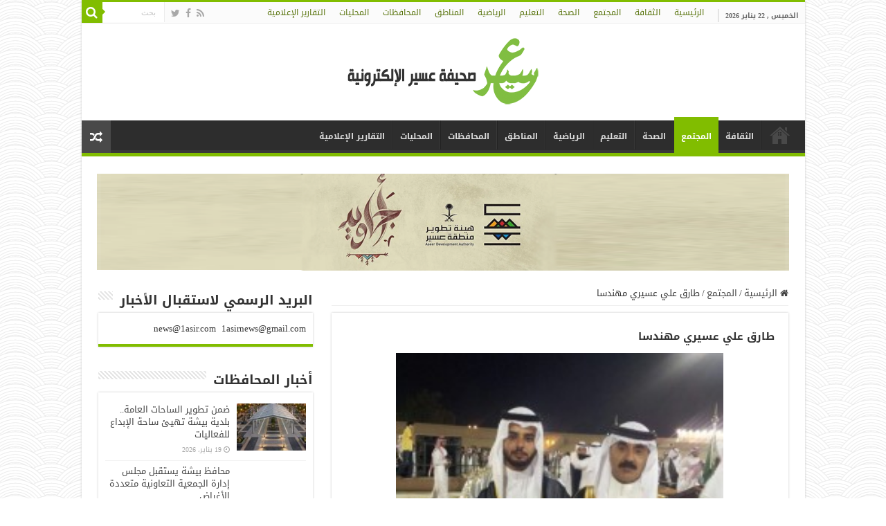

--- FILE ---
content_type: text/html; charset=UTF-8
request_url: https://1asir.com/4843
body_size: 16576
content:
<!DOCTYPE html>
<html dir="rtl" lang="ar" prefix="og: http://ogp.me/ns#">
<head>
<meta charset="UTF-8" />
<link rel="pingback" href="https://1asir.com/xmlrpc.php" />
<title>   طارق علي  عسيري مهندسا &#8211; عسير</title>
<meta property="og:title" content="طارق علي  عسيري مهندسا - عسير"/>
<meta property="og:type" content="article"/>
<meta property="og:description" content="تلقى علي حسن عسيري احد كبار  منسوبي اتصالات عسير سابقاًالتهاني والتبريكات بحصول ابنه طارق على درجة ا"/>
<meta property="og:url" content="https://1asir.com/4843"/>
<meta property="og:site_name" content="عسير"/>
<meta property="og:image" content="https://1asir.com/wp-content/uploads/2014/04/IMG-20140411-WA00061.jpg" />
<meta name='robots' content='max-image-preview:large' />
<link rel='dns-prefetch' href='//static.addtoany.com' />
<link rel='dns-prefetch' href='//fonts.googleapis.com' />
<link rel="alternate" type="application/rss+xml" title="عسير &laquo; الخلاصة" href="https://1asir.com/feed" />
<link rel="alternate" type="application/rss+xml" title="عسير &laquo; خلاصة التعليقات" href="https://1asir.com/comments/feed" />
<link rel="alternate" title="oEmbed (JSON)" type="application/json+oembed" href="https://1asir.com/wp-json/oembed/1.0/embed?url=https%3A%2F%2F1asir.com%2F4843" />
<link rel="alternate" title="oEmbed (XML)" type="text/xml+oembed" href="https://1asir.com/wp-json/oembed/1.0/embed?url=https%3A%2F%2F1asir.com%2F4843&#038;format=xml" />
<style id='wp-img-auto-sizes-contain-inline-css' type='text/css'>
img:is([sizes=auto i],[sizes^="auto," i]){contain-intrinsic-size:3000px 1500px}
/*# sourceURL=wp-img-auto-sizes-contain-inline-css */
</style>
<style id='wp-emoji-styles-inline-css' type='text/css'>

	img.wp-smiley, img.emoji {
		display: inline !important;
		border: none !important;
		box-shadow: none !important;
		height: 1em !important;
		width: 1em !important;
		margin: 0 0.07em !important;
		vertical-align: -0.1em !important;
		background: none !important;
		padding: 0 !important;
	}
/*# sourceURL=wp-emoji-styles-inline-css */
</style>
<style id='wp-block-library-inline-css' type='text/css'>
:root{--wp-block-synced-color:#7a00df;--wp-block-synced-color--rgb:122,0,223;--wp-bound-block-color:var(--wp-block-synced-color);--wp-editor-canvas-background:#ddd;--wp-admin-theme-color:#007cba;--wp-admin-theme-color--rgb:0,124,186;--wp-admin-theme-color-darker-10:#006ba1;--wp-admin-theme-color-darker-10--rgb:0,107,160.5;--wp-admin-theme-color-darker-20:#005a87;--wp-admin-theme-color-darker-20--rgb:0,90,135;--wp-admin-border-width-focus:2px}@media (min-resolution:192dpi){:root{--wp-admin-border-width-focus:1.5px}}.wp-element-button{cursor:pointer}:root .has-very-light-gray-background-color{background-color:#eee}:root .has-very-dark-gray-background-color{background-color:#313131}:root .has-very-light-gray-color{color:#eee}:root .has-very-dark-gray-color{color:#313131}:root .has-vivid-green-cyan-to-vivid-cyan-blue-gradient-background{background:linear-gradient(135deg,#00d084,#0693e3)}:root .has-purple-crush-gradient-background{background:linear-gradient(135deg,#34e2e4,#4721fb 50%,#ab1dfe)}:root .has-hazy-dawn-gradient-background{background:linear-gradient(135deg,#faaca8,#dad0ec)}:root .has-subdued-olive-gradient-background{background:linear-gradient(135deg,#fafae1,#67a671)}:root .has-atomic-cream-gradient-background{background:linear-gradient(135deg,#fdd79a,#004a59)}:root .has-nightshade-gradient-background{background:linear-gradient(135deg,#330968,#31cdcf)}:root .has-midnight-gradient-background{background:linear-gradient(135deg,#020381,#2874fc)}:root{--wp--preset--font-size--normal:16px;--wp--preset--font-size--huge:42px}.has-regular-font-size{font-size:1em}.has-larger-font-size{font-size:2.625em}.has-normal-font-size{font-size:var(--wp--preset--font-size--normal)}.has-huge-font-size{font-size:var(--wp--preset--font-size--huge)}.has-text-align-center{text-align:center}.has-text-align-left{text-align:left}.has-text-align-right{text-align:right}.has-fit-text{white-space:nowrap!important}#end-resizable-editor-section{display:none}.aligncenter{clear:both}.items-justified-left{justify-content:flex-start}.items-justified-center{justify-content:center}.items-justified-right{justify-content:flex-end}.items-justified-space-between{justify-content:space-between}.screen-reader-text{border:0;clip-path:inset(50%);height:1px;margin:-1px;overflow:hidden;padding:0;position:absolute;width:1px;word-wrap:normal!important}.screen-reader-text:focus{background-color:#ddd;clip-path:none;color:#444;display:block;font-size:1em;height:auto;left:5px;line-height:normal;padding:15px 23px 14px;text-decoration:none;top:5px;width:auto;z-index:100000}html :where(.has-border-color){border-style:solid}html :where([style*=border-top-color]){border-top-style:solid}html :where([style*=border-right-color]){border-right-style:solid}html :where([style*=border-bottom-color]){border-bottom-style:solid}html :where([style*=border-left-color]){border-left-style:solid}html :where([style*=border-width]){border-style:solid}html :where([style*=border-top-width]){border-top-style:solid}html :where([style*=border-right-width]){border-right-style:solid}html :where([style*=border-bottom-width]){border-bottom-style:solid}html :where([style*=border-left-width]){border-left-style:solid}html :where(img[class*=wp-image-]){height:auto;max-width:100%}:where(figure){margin:0 0 1em}html :where(.is-position-sticky){--wp-admin--admin-bar--position-offset:var(--wp-admin--admin-bar--height,0px)}@media screen and (max-width:600px){html :where(.is-position-sticky){--wp-admin--admin-bar--position-offset:0px}}

/*# sourceURL=wp-block-library-inline-css */
</style><style id='global-styles-inline-css' type='text/css'>
:root{--wp--preset--aspect-ratio--square: 1;--wp--preset--aspect-ratio--4-3: 4/3;--wp--preset--aspect-ratio--3-4: 3/4;--wp--preset--aspect-ratio--3-2: 3/2;--wp--preset--aspect-ratio--2-3: 2/3;--wp--preset--aspect-ratio--16-9: 16/9;--wp--preset--aspect-ratio--9-16: 9/16;--wp--preset--color--black: #000000;--wp--preset--color--cyan-bluish-gray: #abb8c3;--wp--preset--color--white: #ffffff;--wp--preset--color--pale-pink: #f78da7;--wp--preset--color--vivid-red: #cf2e2e;--wp--preset--color--luminous-vivid-orange: #ff6900;--wp--preset--color--luminous-vivid-amber: #fcb900;--wp--preset--color--light-green-cyan: #7bdcb5;--wp--preset--color--vivid-green-cyan: #00d084;--wp--preset--color--pale-cyan-blue: #8ed1fc;--wp--preset--color--vivid-cyan-blue: #0693e3;--wp--preset--color--vivid-purple: #9b51e0;--wp--preset--gradient--vivid-cyan-blue-to-vivid-purple: linear-gradient(135deg,rgb(6,147,227) 0%,rgb(155,81,224) 100%);--wp--preset--gradient--light-green-cyan-to-vivid-green-cyan: linear-gradient(135deg,rgb(122,220,180) 0%,rgb(0,208,130) 100%);--wp--preset--gradient--luminous-vivid-amber-to-luminous-vivid-orange: linear-gradient(135deg,rgb(252,185,0) 0%,rgb(255,105,0) 100%);--wp--preset--gradient--luminous-vivid-orange-to-vivid-red: linear-gradient(135deg,rgb(255,105,0) 0%,rgb(207,46,46) 100%);--wp--preset--gradient--very-light-gray-to-cyan-bluish-gray: linear-gradient(135deg,rgb(238,238,238) 0%,rgb(169,184,195) 100%);--wp--preset--gradient--cool-to-warm-spectrum: linear-gradient(135deg,rgb(74,234,220) 0%,rgb(151,120,209) 20%,rgb(207,42,186) 40%,rgb(238,44,130) 60%,rgb(251,105,98) 80%,rgb(254,248,76) 100%);--wp--preset--gradient--blush-light-purple: linear-gradient(135deg,rgb(255,206,236) 0%,rgb(152,150,240) 100%);--wp--preset--gradient--blush-bordeaux: linear-gradient(135deg,rgb(254,205,165) 0%,rgb(254,45,45) 50%,rgb(107,0,62) 100%);--wp--preset--gradient--luminous-dusk: linear-gradient(135deg,rgb(255,203,112) 0%,rgb(199,81,192) 50%,rgb(65,88,208) 100%);--wp--preset--gradient--pale-ocean: linear-gradient(135deg,rgb(255,245,203) 0%,rgb(182,227,212) 50%,rgb(51,167,181) 100%);--wp--preset--gradient--electric-grass: linear-gradient(135deg,rgb(202,248,128) 0%,rgb(113,206,126) 100%);--wp--preset--gradient--midnight: linear-gradient(135deg,rgb(2,3,129) 0%,rgb(40,116,252) 100%);--wp--preset--font-size--small: 13px;--wp--preset--font-size--medium: 20px;--wp--preset--font-size--large: 36px;--wp--preset--font-size--x-large: 42px;--wp--preset--spacing--20: 0.44rem;--wp--preset--spacing--30: 0.67rem;--wp--preset--spacing--40: 1rem;--wp--preset--spacing--50: 1.5rem;--wp--preset--spacing--60: 2.25rem;--wp--preset--spacing--70: 3.38rem;--wp--preset--spacing--80: 5.06rem;--wp--preset--shadow--natural: 6px 6px 9px rgba(0, 0, 0, 0.2);--wp--preset--shadow--deep: 12px 12px 50px rgba(0, 0, 0, 0.4);--wp--preset--shadow--sharp: 6px 6px 0px rgba(0, 0, 0, 0.2);--wp--preset--shadow--outlined: 6px 6px 0px -3px rgb(255, 255, 255), 6px 6px rgb(0, 0, 0);--wp--preset--shadow--crisp: 6px 6px 0px rgb(0, 0, 0);}:where(.is-layout-flex){gap: 0.5em;}:where(.is-layout-grid){gap: 0.5em;}body .is-layout-flex{display: flex;}.is-layout-flex{flex-wrap: wrap;align-items: center;}.is-layout-flex > :is(*, div){margin: 0;}body .is-layout-grid{display: grid;}.is-layout-grid > :is(*, div){margin: 0;}:where(.wp-block-columns.is-layout-flex){gap: 2em;}:where(.wp-block-columns.is-layout-grid){gap: 2em;}:where(.wp-block-post-template.is-layout-flex){gap: 1.25em;}:where(.wp-block-post-template.is-layout-grid){gap: 1.25em;}.has-black-color{color: var(--wp--preset--color--black) !important;}.has-cyan-bluish-gray-color{color: var(--wp--preset--color--cyan-bluish-gray) !important;}.has-white-color{color: var(--wp--preset--color--white) !important;}.has-pale-pink-color{color: var(--wp--preset--color--pale-pink) !important;}.has-vivid-red-color{color: var(--wp--preset--color--vivid-red) !important;}.has-luminous-vivid-orange-color{color: var(--wp--preset--color--luminous-vivid-orange) !important;}.has-luminous-vivid-amber-color{color: var(--wp--preset--color--luminous-vivid-amber) !important;}.has-light-green-cyan-color{color: var(--wp--preset--color--light-green-cyan) !important;}.has-vivid-green-cyan-color{color: var(--wp--preset--color--vivid-green-cyan) !important;}.has-pale-cyan-blue-color{color: var(--wp--preset--color--pale-cyan-blue) !important;}.has-vivid-cyan-blue-color{color: var(--wp--preset--color--vivid-cyan-blue) !important;}.has-vivid-purple-color{color: var(--wp--preset--color--vivid-purple) !important;}.has-black-background-color{background-color: var(--wp--preset--color--black) !important;}.has-cyan-bluish-gray-background-color{background-color: var(--wp--preset--color--cyan-bluish-gray) !important;}.has-white-background-color{background-color: var(--wp--preset--color--white) !important;}.has-pale-pink-background-color{background-color: var(--wp--preset--color--pale-pink) !important;}.has-vivid-red-background-color{background-color: var(--wp--preset--color--vivid-red) !important;}.has-luminous-vivid-orange-background-color{background-color: var(--wp--preset--color--luminous-vivid-orange) !important;}.has-luminous-vivid-amber-background-color{background-color: var(--wp--preset--color--luminous-vivid-amber) !important;}.has-light-green-cyan-background-color{background-color: var(--wp--preset--color--light-green-cyan) !important;}.has-vivid-green-cyan-background-color{background-color: var(--wp--preset--color--vivid-green-cyan) !important;}.has-pale-cyan-blue-background-color{background-color: var(--wp--preset--color--pale-cyan-blue) !important;}.has-vivid-cyan-blue-background-color{background-color: var(--wp--preset--color--vivid-cyan-blue) !important;}.has-vivid-purple-background-color{background-color: var(--wp--preset--color--vivid-purple) !important;}.has-black-border-color{border-color: var(--wp--preset--color--black) !important;}.has-cyan-bluish-gray-border-color{border-color: var(--wp--preset--color--cyan-bluish-gray) !important;}.has-white-border-color{border-color: var(--wp--preset--color--white) !important;}.has-pale-pink-border-color{border-color: var(--wp--preset--color--pale-pink) !important;}.has-vivid-red-border-color{border-color: var(--wp--preset--color--vivid-red) !important;}.has-luminous-vivid-orange-border-color{border-color: var(--wp--preset--color--luminous-vivid-orange) !important;}.has-luminous-vivid-amber-border-color{border-color: var(--wp--preset--color--luminous-vivid-amber) !important;}.has-light-green-cyan-border-color{border-color: var(--wp--preset--color--light-green-cyan) !important;}.has-vivid-green-cyan-border-color{border-color: var(--wp--preset--color--vivid-green-cyan) !important;}.has-pale-cyan-blue-border-color{border-color: var(--wp--preset--color--pale-cyan-blue) !important;}.has-vivid-cyan-blue-border-color{border-color: var(--wp--preset--color--vivid-cyan-blue) !important;}.has-vivid-purple-border-color{border-color: var(--wp--preset--color--vivid-purple) !important;}.has-vivid-cyan-blue-to-vivid-purple-gradient-background{background: var(--wp--preset--gradient--vivid-cyan-blue-to-vivid-purple) !important;}.has-light-green-cyan-to-vivid-green-cyan-gradient-background{background: var(--wp--preset--gradient--light-green-cyan-to-vivid-green-cyan) !important;}.has-luminous-vivid-amber-to-luminous-vivid-orange-gradient-background{background: var(--wp--preset--gradient--luminous-vivid-amber-to-luminous-vivid-orange) !important;}.has-luminous-vivid-orange-to-vivid-red-gradient-background{background: var(--wp--preset--gradient--luminous-vivid-orange-to-vivid-red) !important;}.has-very-light-gray-to-cyan-bluish-gray-gradient-background{background: var(--wp--preset--gradient--very-light-gray-to-cyan-bluish-gray) !important;}.has-cool-to-warm-spectrum-gradient-background{background: var(--wp--preset--gradient--cool-to-warm-spectrum) !important;}.has-blush-light-purple-gradient-background{background: var(--wp--preset--gradient--blush-light-purple) !important;}.has-blush-bordeaux-gradient-background{background: var(--wp--preset--gradient--blush-bordeaux) !important;}.has-luminous-dusk-gradient-background{background: var(--wp--preset--gradient--luminous-dusk) !important;}.has-pale-ocean-gradient-background{background: var(--wp--preset--gradient--pale-ocean) !important;}.has-electric-grass-gradient-background{background: var(--wp--preset--gradient--electric-grass) !important;}.has-midnight-gradient-background{background: var(--wp--preset--gradient--midnight) !important;}.has-small-font-size{font-size: var(--wp--preset--font-size--small) !important;}.has-medium-font-size{font-size: var(--wp--preset--font-size--medium) !important;}.has-large-font-size{font-size: var(--wp--preset--font-size--large) !important;}.has-x-large-font-size{font-size: var(--wp--preset--font-size--x-large) !important;}
/*# sourceURL=global-styles-inline-css */
</style>

<style id='classic-theme-styles-inline-css' type='text/css'>
/*! This file is auto-generated */
.wp-block-button__link{color:#fff;background-color:#32373c;border-radius:9999px;box-shadow:none;text-decoration:none;padding:calc(.667em + 2px) calc(1.333em + 2px);font-size:1.125em}.wp-block-file__button{background:#32373c;color:#fff;text-decoration:none}
/*# sourceURL=/wp-includes/css/classic-themes.min.css */
</style>
<link rel='stylesheet' id='tie-style-css' href='https://1asir.com/wp-content/themes/sahifa/style.css' type='text/css' media='all' />
<link rel='stylesheet' id='tie-ilightbox-skin-css' href='https://1asir.com/wp-content/themes/sahifa/css/ilightbox/metro-black-skin/skin.css' type='text/css' media='all' />
<link rel='stylesheet' id='droidarabickufi-css' href='https://fonts.googleapis.com/earlyaccess/droidarabickufi' type='text/css' media='all' />
<link rel='stylesheet' id='addtoany-css' href='https://1asir.com/wp-content/plugins/add-to-any/addtoany.min.css' type='text/css' media='all' />
<script type="text/javascript" id="addtoany-core-js-before">
/* <![CDATA[ */
window.a2a_config=window.a2a_config||{};a2a_config.callbacks=[];a2a_config.overlays=[];a2a_config.templates={};a2a_localize = {
	Share: "Share",
	Save: "Save",
	Subscribe: "Subscribe",
	Email: "Email",
	Bookmark: "Bookmark",
	ShowAll: "Show all",
	ShowLess: "Show less",
	FindServices: "Find service(s)",
	FindAnyServiceToAddTo: "Instantly find any service to add to",
	PoweredBy: "Powered by",
	ShareViaEmail: "Share via email",
	SubscribeViaEmail: "Subscribe via email",
	BookmarkInYourBrowser: "Bookmark in your browser",
	BookmarkInstructions: "Press Ctrl+D or \u2318+D to bookmark this page",
	AddToYourFavorites: "Add to your favorites",
	SendFromWebOrProgram: "Send from any email address or email program",
	EmailProgram: "Email program",
	More: "More&#8230;",
	ThanksForSharing: "Thanks for sharing!",
	ThanksForFollowing: "Thanks for following!"
};


//# sourceURL=addtoany-core-js-before
/* ]]> */
</script>
<script type="text/javascript" defer src="https://static.addtoany.com/menu/page.js" id="addtoany-core-js"></script>
<script type="text/javascript" src="https://1asir.com/wp-includes/js/jquery/jquery.min.js" id="jquery-core-js"></script>
<script type="text/javascript" src="https://1asir.com/wp-includes/js/jquery/jquery-migrate.min.js" id="jquery-migrate-js"></script>
<script type="text/javascript" defer src="https://1asir.com/wp-content/plugins/add-to-any/addtoany.min.js" id="addtoany-jquery-js"></script>
<link rel="https://api.w.org/" href="https://1asir.com/wp-json/" /><link rel="alternate" title="JSON" type="application/json" href="https://1asir.com/wp-json/wp/v2/posts/4843" /><link rel="EditURI" type="application/rsd+xml" title="RSD" href="https://1asir.com/xmlrpc.php?rsd" />
<link rel="stylesheet" href="https://1asir.com/wp-content/themes/sahifa/rtl.css" type="text/css" media="screen" /><meta name="generator" content="WordPress 6.9" />
<link rel="canonical" href="https://1asir.com/4843" />
<link rel='shortlink' href='https://1asir.com/?p=4843' />
<link rel="shortcut icon" href="http://1asir.com/wp-content/uploads/2014/11/80×80.png" title="Favicon" />
<!--[if IE]>
<script type="text/javascript">jQuery(document).ready(function (){ jQuery(".menu-item").has("ul").children("a").attr("aria-haspopup", "true");});</script>
<![endif]-->
<!--[if lt IE 9]>
<script src="https://1asir.com/wp-content/themes/sahifa/js/html5.js"></script>
<script src="https://1asir.com/wp-content/themes/sahifa/js/selectivizr-min.js"></script>
<![endif]-->
<!--[if IE 9]>
<link rel="stylesheet" type="text/css" media="all" href="https://1asir.com/wp-content/themes/sahifa/css/ie9.css" />
<![endif]-->
<!--[if IE 8]>
<link rel="stylesheet" type="text/css" media="all" href="https://1asir.com/wp-content/themes/sahifa/css/ie8.css" />
<![endif]-->
<!--[if IE 7]>
<link rel="stylesheet" type="text/css" media="all" href="https://1asir.com/wp-content/themes/sahifa/css/ie7.css" />
<![endif]-->

<meta http-equiv="X-UA-Compatible" content="IE=edge,chrome=1" />
<meta name="viewport" content="width=device-width, initial-scale=1.0" />
<link rel="apple-touch-icon" href="http://1asir.com/wp-content/uploads/2015/07/a.jpg" />



<style type="text/css" media="screen">

body{
	font-family: 'droid arabic kufi';
}
.logo h1 a, .logo h2 a{
	font-family: 'droid arabic kufi';
	color :#557511;
}
.logo span{
	font-family: 'droid arabic kufi';
	color :#5a750f;
}
.top-nav, .top-nav ul li a {
	font-family: 'droid arabic kufi';
	color :#5a750f;
}
#main-nav, #main-nav ul li a{
	font-family: 'droid arabic kufi';
	font-size : 12px;
	font-weight: bold;
}
.page-title{
	font-family: 'droid arabic kufi';
	font-size : 16px;
	font-weight: bold;
}
.post-title{
	font-family: 'droid arabic kufi';
	font-size : 15px;
	font-weight: bolder;
}
h2.post-box-title, h2.post-box-title a{
	font-family: 'droid arabic kufi';
	font-size : 16px;
	font-weight: bolder;
}
h3.post-box-title, h3.post-box-title a{
	font-size : 13px;
}
p.post-meta, p.post-meta a{
	font-family: 'droid arabic kufi';
	font-size : 10px;
}
body.single .entry, body.page .entry{
	font-family: 'droid arabic kufi';
	color :#000000;
}
blockquote p{
	font-family: 'droid arabic kufi';
}
.widget-top h4, .widget-top h4 a{
	font-family: 'droid arabic kufi';
	font-size : 19px;
	font-weight: bolder;
}
.footer-widget-top h4, .footer-widget-top h4 a{
	font-family: 'droid arabic kufi';
	font-size : 14px;
}
.ei-title h2, .slider-caption h2 a, .content .slider-caption h2 a, .slider-caption h2, .content .slider-caption h2, .content .ei-title h2{
	font-family: 'droid arabic kufi';
	font-size : 12px;
}
.cat-box-title h2, .cat-box-title h2 a, .block-head h3, #respond h3, #comments-title, h2.review-box-header, .woocommerce-tabs .entry-content h2, .woocommerce .related.products h2, .entry .woocommerce h2, .woocommerce-billing-fields h3, .woocommerce-shipping-fields h3, #order_review_heading, #bbpress-forums fieldset.bbp-form legend, #buddypress .item-body h4, #buddypress #item-body h4{
	font-family: 'droid arabic kufi';
	font-size : 11px;
	font-weight: bold;
}

::-moz-selection { background: #a7db37;}
::selection { background: #a7db37; }
#main-nav,
.cat-box-content,
#sidebar .widget-container,
.post-listing,
#commentform {
	border-bottom-color: #81bd00;
}

.search-block .search-button,
#topcontrol,
#main-nav ul li.current-menu-item a,
#main-nav ul li.current-menu-item a:hover,
#main-nav ul li.current_page_parent a,
#main-nav ul li.current_page_parent a:hover,
#main-nav ul li.current-menu-parent a,
#main-nav ul li.current-menu-parent a:hover,
#main-nav ul li.current-page-ancestor a,
#main-nav ul li.current-page-ancestor a:hover,
.pagination span.current,
.share-post span.share-text,
.flex-control-paging li a.flex-active,
.ei-slider-thumbs li.ei-slider-element,
.review-percentage .review-item span span,
.review-final-score,
.button,
a.button,
a.more-link,
#main-content input[type="submit"],
.form-submit #submit,
#login-form .login-button,
.widget-feedburner .feedburner-subscribe,
input[type="submit"],
#buddypress button,
#buddypress a.button,
#buddypress input[type=submit],
#buddypress input[type=reset],
#buddypress ul.button-nav li a,
#buddypress div.generic-button a,
#buddypress .comment-reply-link,
#buddypress div.item-list-tabs ul li a span,
#buddypress div.item-list-tabs ul li.selected a,
#buddypress div.item-list-tabs ul li.current a,
#buddypress #members-directory-form div.item-list-tabs ul li.selected span,
#members-list-options a.selected,
#groups-list-options a.selected,
body.dark-skin #buddypress div.item-list-tabs ul li a span,
body.dark-skin #buddypress div.item-list-tabs ul li.selected a,
body.dark-skin #buddypress div.item-list-tabs ul li.current a,
body.dark-skin #members-list-options a.selected,
body.dark-skin #groups-list-options a.selected,
.search-block-large .search-button,
#featured-posts .flex-next:hover,
#featured-posts .flex-prev:hover,
a.tie-cart span.shooping-count,
.woocommerce span.onsale,
.woocommerce-page span.onsale ,
.woocommerce .widget_price_filter .ui-slider .ui-slider-handle,
.woocommerce-page .widget_price_filter .ui-slider .ui-slider-handle,
#check-also-close,
a.post-slideshow-next,
a.post-slideshow-prev,
.widget_price_filter .ui-slider .ui-slider-handle,
.quantity .minus:hover,
.quantity .plus:hover,
.mejs-container .mejs-controls .mejs-time-rail .mejs-time-current,
#reading-position-indicator  {
	background-color:#81bd00;
}

::-webkit-scrollbar-thumb{
	background-color:#81bd00 !important;
}

#theme-footer,
#theme-header,
.top-nav ul li.current-menu-item:before,
#main-nav .menu-sub-content ,
#main-nav ul ul,
#check-also-box {
	border-top-color: #81bd00;
}

.search-block:after {
	border-right-color:#81bd00;
}

body.rtl .search-block:after {
	border-left-color:#81bd00;
}

#main-nav ul > li.menu-item-has-children:hover > a:after,
#main-nav ul > li.mega-menu:hover > a:after {
	border-color:transparent transparent #81bd00;
}

.widget.timeline-posts li a:hover,
.widget.timeline-posts li a:hover span.tie-date {
	color: #81bd00;
}

.widget.timeline-posts li a:hover span.tie-date:before {
	background: #81bd00;
	border-color: #81bd00;
}

#order_review,
#order_review_heading {
	border-color: #81bd00;
}

		body {
					background-image : url(https://1asir.com/wp-content/themes/sahifa/images/patterns/body-bg12.png);
					background-position: top center;
		}
		
#wrapper, #wrapper.wide-layout, #wrapper.boxed-all { background:&lt;br /&gt;&lt;b&gt;Notice&lt;/b&gt;:  Undefined index: color in &lt;b&gt;/home/alma3co2/public_html/wp-content/themes/sahifa/framework/admin/framework-options.php&lt;/b&gt; on line &lt;b&gt;168&lt;/b&gt;&lt;br /&gt; url('http://1asir.com/wp-content/themes/sahifa/framework/admin/images/pattern3.png')    ;}

.tie-cat-27 a.more-link {background-color:#d5d6d3;}
.tie-cat-27 .cat-box-content {border-bottom-color:#d5d6d3; }
			
</style>

<link rel="icon" href="https://1asir.com/wp-content/uploads/2017/06/cropped-صحيفة-111بنج.png" sizes="32x32" />
<link rel="icon" href="https://1asir.com/wp-content/uploads/2017/06/cropped-صحيفة-111بنج.png" sizes="192x192" />
<link rel="apple-touch-icon" href="https://1asir.com/wp-content/uploads/2017/06/cropped-صحيفة-111بنج.png" />
<meta name="msapplication-TileImage" content="https://1asir.com/wp-content/uploads/2017/06/cropped-صحيفة-111بنج.png" />
</head>
<body id="top" class="rtl wp-singular post-template-default single single-post postid-4843 single-format-standard wp-theme-sahifa lazy-enabled">

<div class="wrapper-outer">

	<div class="background-cover"></div>

	<aside id="slide-out">

			<div class="search-mobile">
			<form method="get" id="searchform-mobile" action="https://1asir.com/">
				<button class="search-button" type="submit" value="بحث"><i class="fa fa-search"></i></button>
				<input type="text" id="s-mobile" name="s" title="بحث" value="بحث" onfocus="if (this.value == 'بحث') {this.value = '';}" onblur="if (this.value == '') {this.value = 'بحث';}"  />
			</form>
		</div><!-- .search-mobile /-->
	
			<div class="social-icons">
		<a class="ttip-none" title="Rss" href="https://1asir.com/feed" target="_blank"><i class="fa fa-rss"></i></a><a class="ttip-none" title="Facebook" href="http://www.facebook.com/1asir" target="_blank"><i class="fa fa-facebook"></i></a><a class="ttip-none" title="Twitter" href="http://twitter.com/1asirnews" target="_blank"><i class="fa fa-twitter"></i></a>
			</div>

	
		<div id="mobile-menu" ></div>
	</aside><!-- #slide-out /-->

		<div id="wrapper" class="boxed-all">
		<div class="inner-wrapper">

		<header id="theme-header" class="theme-header center-logo">
						<div id="top-nav" class="top-nav">
				<div class="container">

							<span class="today-date">الخميس , 22 يناير 2026</span>
				<div class="top-menu"><ul id="menu-%d8%a7%d9%84%d9%82%d8%a7%d8%a6%d9%85%d8%a9-%d8%a7%d9%84%d8%b1%d8%a6%d9%8a%d8%b3%d9%8a%d8%a9-%d8%a3%d8%b3%d9%81%d9%84-%d8%a7%d9%84%d9%87%d9%8a%d8%af%d8%b1" class="menu"><li id="menu-item-1364" class="menu-item menu-item-type-custom menu-item-object-custom menu-item-home menu-item-1364"><a href="http://1asir.com/">الرئيسية</a></li>
<li id="menu-item-5057" class="menu-item menu-item-type-taxonomy menu-item-object-category menu-item-5057"><a href="https://1asir.com/category/%d8%a7%d9%84%d8%ab%d9%82%d8%a7%d9%81%d8%a9">الثقافة</a></li>
<li id="menu-item-5059" class="menu-item menu-item-type-taxonomy menu-item-object-category current-post-ancestor current-menu-parent current-post-parent menu-item-5059"><a href="https://1asir.com/category/%d8%a7%d9%84%d9%85%d8%ac%d8%aa%d9%85%d8%b9">المجتمع</a></li>
<li id="menu-item-417975" class="menu-item menu-item-type-taxonomy menu-item-object-category menu-item-417975"><a href="https://1asir.com/category/%d8%a3%d8%ae%d8%a8%d8%a7%d8%b1-%d8%a7%d9%84%d8%b5%d8%ad%d8%a9">الصحة</a></li>
<li id="menu-item-88063" class="menu-item menu-item-type-taxonomy menu-item-object-category menu-item-88063"><a href="https://1asir.com/category/%d8%a7%d9%84%d8%aa%d8%b1%d8%a8%d9%8a%d8%a9-%d9%88%d8%a7%d9%84%d8%aa%d8%b9%d9%84%d9%8a%d9%85">التعليم</a></li>
<li id="menu-item-5058" class="menu-item menu-item-type-taxonomy menu-item-object-category menu-item-5058"><a href="https://1asir.com/category/%d8%a7%d9%84%d8%b1%d9%8a%d8%a7%d8%b6%d9%8a">الرياضية</a></li>
<li id="menu-item-417976" class="menu-item menu-item-type-taxonomy menu-item-object-category menu-item-417976"><a href="https://1asir.com/category/%d8%a3%d8%ae%d8%a8%d8%a7%d8%b1-%d8%a7%d9%84%d9%85%d9%86%d8%a7%d8%b7%d9%82">المناطق</a></li>
<li id="menu-item-88064" class="menu-item menu-item-type-taxonomy menu-item-object-category menu-item-88064"><a href="https://1asir.com/category/%d8%a7%d8%ae%d8%a8%d8%a7%d8%b1-%d8%a7%d9%84%d9%85%d8%ad%d8%a7%d9%81%d8%b8%d8%a7%d8%aa">المحافظات</a></li>
<li id="menu-item-478261" class="menu-item menu-item-type-taxonomy menu-item-object-category menu-item-478261"><a href="https://1asir.com/category/%d9%85%d8%ad%d9%84%d9%8a%d8%a7%d8%aa">المحليات</a></li>
<li id="menu-item-478263" class="menu-item menu-item-type-taxonomy menu-item-object-category menu-item-478263"><a href="https://1asir.com/category/%d8%a7%d9%84%d8%aa%d9%82%d8%a7%d8%b1%d9%8a%d8%b1-%d8%a7%d9%84%d8%a5%d8%b9%d9%84%d8%a7%d9%85%d9%8a%d8%a9">التقارير الإعلامية</a></li>
</ul></div>
						<div class="search-block">
						<form method="get" id="searchform-header" action="https://1asir.com/">
							<button class="search-button" type="submit" value="بحث"><i class="fa fa-search"></i></button>
							<input class="search-live" type="text" id="s-header" name="s" title="بحث" value="بحث" onfocus="if (this.value == 'بحث') {this.value = '';}" onblur="if (this.value == '') {this.value = 'بحث';}"  />
						</form>
					</div><!-- .search-block /-->
			<div class="social-icons">
		<a class="ttip-none" title="Rss" href="https://1asir.com/feed" target="_blank"><i class="fa fa-rss"></i></a><a class="ttip-none" title="Facebook" href="http://www.facebook.com/1asir" target="_blank"><i class="fa fa-facebook"></i></a><a class="ttip-none" title="Twitter" href="http://twitter.com/1asirnews" target="_blank"><i class="fa fa-twitter"></i></a>
			</div>

	
	
				</div><!-- .container /-->
			</div><!-- .top-menu /-->
			
		<div class="header-content">

					<a id="slide-out-open" class="slide-out-open" href="#"><span></span></a>
		
			<div class="logo">
			<h2>								<a title="عسير" href="https://1asir.com/">
					<img src="http://1asir.com/wp-content/uploads/2019/08/logo1.png" alt="عسير"  /><strong>عسير صحيفة عسير الإلكترونية</strong>
				</a>
			</h2>			</div><!-- .logo /-->
						<div class="clear"></div>

		</div>
													<nav id="main-nav" class="fixed-enabled">
				<div class="container">

									<a class="main-nav-logo" title="عسير" href="https://1asir.com/">
						<img src="http://1asir.com/logo2.png" width="195" height="54" alt="عسير">
					</a>
				
					<div class="main-menu"><ul id="menu-%d8%a7%d9%84%d9%82%d8%a7%d8%a6%d9%85%d8%a9-%d8%a7%d9%84%d8%b1%d8%a6%d9%8a%d8%b3%d9%8a%d8%a9-%d8%a3%d8%b3%d9%81%d9%84-%d8%a7%d9%84%d9%87%d9%8a%d8%af%d8%b1-1" class="menu"><li class="menu-item menu-item-type-custom menu-item-object-custom menu-item-home menu-item-1364"><a href="http://1asir.com/">الرئيسية</a></li>
<li class="menu-item menu-item-type-taxonomy menu-item-object-category menu-item-5057"><a href="https://1asir.com/category/%d8%a7%d9%84%d8%ab%d9%82%d8%a7%d9%81%d8%a9">الثقافة</a></li>
<li class="menu-item menu-item-type-taxonomy menu-item-object-category current-post-ancestor current-menu-parent current-post-parent menu-item-5059"><a href="https://1asir.com/category/%d8%a7%d9%84%d9%85%d8%ac%d8%aa%d9%85%d8%b9">المجتمع</a></li>
<li class="menu-item menu-item-type-taxonomy menu-item-object-category menu-item-417975"><a href="https://1asir.com/category/%d8%a3%d8%ae%d8%a8%d8%a7%d8%b1-%d8%a7%d9%84%d8%b5%d8%ad%d8%a9">الصحة</a></li>
<li class="menu-item menu-item-type-taxonomy menu-item-object-category menu-item-88063"><a href="https://1asir.com/category/%d8%a7%d9%84%d8%aa%d8%b1%d8%a8%d9%8a%d8%a9-%d9%88%d8%a7%d9%84%d8%aa%d8%b9%d9%84%d9%8a%d9%85">التعليم</a></li>
<li class="menu-item menu-item-type-taxonomy menu-item-object-category menu-item-5058"><a href="https://1asir.com/category/%d8%a7%d9%84%d8%b1%d9%8a%d8%a7%d8%b6%d9%8a">الرياضية</a></li>
<li class="menu-item menu-item-type-taxonomy menu-item-object-category menu-item-417976"><a href="https://1asir.com/category/%d8%a3%d8%ae%d8%a8%d8%a7%d8%b1-%d8%a7%d9%84%d9%85%d9%86%d8%a7%d8%b7%d9%82">المناطق</a></li>
<li class="menu-item menu-item-type-taxonomy menu-item-object-category menu-item-88064"><a href="https://1asir.com/category/%d8%a7%d8%ae%d8%a8%d8%a7%d8%b1-%d8%a7%d9%84%d9%85%d8%ad%d8%a7%d9%81%d8%b8%d8%a7%d8%aa">المحافظات</a></li>
<li class="menu-item menu-item-type-taxonomy menu-item-object-category menu-item-478261"><a href="https://1asir.com/category/%d9%85%d8%ad%d9%84%d9%8a%d8%a7%d8%aa">المحليات</a></li>
<li class="menu-item menu-item-type-taxonomy menu-item-object-category menu-item-478263"><a href="https://1asir.com/category/%d8%a7%d9%84%d8%aa%d9%82%d8%a7%d8%b1%d9%8a%d8%b1-%d8%a7%d9%84%d8%a5%d8%b9%d9%84%d8%a7%d9%85%d9%8a%d8%a9">التقارير الإعلامية</a></li>
</ul></div>										<a href="https://1asir.com/?tierand=1" class="random-article ttip" title="مقال عشوائي"><i class="fa fa-random"></i></a>
					
					
				</div>
			</nav><!-- .main-nav /-->
					</header><!-- #header /-->

	
	<div class="e3lan e3lan-below_header">
			<a href="https://1asir.com/category/ajawid" title="" >
				<img src="https://1asir.com/wp-content/uploads/2024/03/aj2.png" alt="" />
			</a>
				</div>
	<div id="main-content" class="container sidebar-left">

	
	
	
	
	
	<div class="content">

		
		<nav id="crumbs"><a href="https://1asir.com/"><span class="fa fa-home" aria-hidden="true"></span> الرئيسية</a><span class="delimiter">/</span><a href="https://1asir.com/category/%d8%a7%d9%84%d9%85%d8%ac%d8%aa%d9%85%d8%b9">المجتمع</a><span class="delimiter">/</span><span class="current">طارق علي  عسيري مهندسا</span></nav><script type="application/ld+json">{"@context":"http:\/\/schema.org","@type":"BreadcrumbList","@id":"#Breadcrumb","itemListElement":[{"@type":"ListItem","position":1,"item":{"name":"\u0627\u0644\u0631\u0626\u064a\u0633\u064a\u0629","@id":"https:\/\/1asir.com\/"}},{"@type":"ListItem","position":2,"item":{"name":"\u0627\u0644\u0645\u062c\u062a\u0645\u0639","@id":"https:\/\/1asir.com\/category\/%d8%a7%d9%84%d9%85%d8%ac%d8%aa%d9%85%d8%b9"}}]}</script>
		

		
		<article class="post-listing post-4843 post type-post status-publish format-standard has-post-thumbnail  category-3" id="the-post">
			
			<div class="post-inner">

							<h1 class="name post-title entry-title"><span itemprop="name">طارق علي  عسيري مهندسا</span></h1>

							
				<div class="entry">
					
					
					<p><img fetchpriority="high" decoding="async" class="aligncenter  wp-image-5070" src="http://1asir.com/wp-content/uploads/2014/04/IMG-20140411-WA00061-220x200.jpg" alt="IMG-20140411-WA0006" width="473" height="430" /></p>
<p>تلقى علي حسن عسيري احد كبار  منسوبي اتصالات عسير سابقاًالتهاني والتبريكات بحصول ابنه طارق على درجة البكالريوس في هندسة النظم من جامعة الملك فهد للبترول والمعدن.</p>
<p>&nbsp;</p>
<p>&nbsp;</p>
<p>&nbsp;>          </p>
<div class="addtoany_share_save_container addtoany_content addtoany_content_bottom"><div class="a2a_kit a2a_kit_size_32 addtoany_list" data-a2a-url="https://1asir.com/4843" data-a2a-title="طارق علي  عسيري مهندسا"><a class="a2a_button_facebook" href="https://www.addtoany.com/add_to/facebook?linkurl=https%3A%2F%2F1asir.com%2F4843&amp;linkname=%D8%B7%D8%A7%D8%B1%D9%82%20%D8%B9%D9%84%D9%8A%20%20%D8%B9%D8%B3%D9%8A%D8%B1%D9%8A%20%D9%85%D9%87%D9%86%D8%AF%D8%B3%D8%A7" title="Facebook" rel="nofollow noopener" target="_blank"></a><a class="a2a_button_twitter" href="https://www.addtoany.com/add_to/twitter?linkurl=https%3A%2F%2F1asir.com%2F4843&amp;linkname=%D8%B7%D8%A7%D8%B1%D9%82%20%D8%B9%D9%84%D9%8A%20%20%D8%B9%D8%B3%D9%8A%D8%B1%D9%8A%20%D9%85%D9%87%D9%86%D8%AF%D8%B3%D8%A7" title="Twitter" rel="nofollow noopener" target="_blank"></a><a class="a2a_button_whatsapp" href="https://www.addtoany.com/add_to/whatsapp?linkurl=https%3A%2F%2F1asir.com%2F4843&amp;linkname=%D8%B7%D8%A7%D8%B1%D9%82%20%D8%B9%D9%84%D9%8A%20%20%D8%B9%D8%B3%D9%8A%D8%B1%D9%8A%20%D9%85%D9%87%D9%86%D8%AF%D8%B3%D8%A7" title="WhatsApp" rel="nofollow noopener" target="_blank"></a><a class="a2a_button_blogger" href="https://www.addtoany.com/add_to/blogger?linkurl=https%3A%2F%2F1asir.com%2F4843&amp;linkname=%D8%B7%D8%A7%D8%B1%D9%82%20%D8%B9%D9%84%D9%8A%20%20%D8%B9%D8%B3%D9%8A%D8%B1%D9%8A%20%D9%85%D9%87%D9%86%D8%AF%D8%B3%D8%A7" title="Blogger" rel="nofollow noopener" target="_blank"></a><a class="a2a_button_print" href="https://www.addtoany.com/add_to/print?linkurl=https%3A%2F%2F1asir.com%2F4843&amp;linkname=%D8%B7%D8%A7%D8%B1%D9%82%20%D8%B9%D9%84%D9%8A%20%20%D8%B9%D8%B3%D9%8A%D8%B1%D9%8A%20%D9%85%D9%87%D9%86%D8%AF%D8%B3%D8%A7" title="Print" rel="nofollow noopener" target="_blank"></a><a class="a2a_button_sms" href="https://www.addtoany.com/add_to/sms?linkurl=https%3A%2F%2F1asir.com%2F4843&amp;linkname=%D8%B7%D8%A7%D8%B1%D9%82%20%D8%B9%D9%84%D9%8A%20%20%D8%B9%D8%B3%D9%8A%D8%B1%D9%8A%20%D9%85%D9%87%D9%86%D8%AF%D8%B3%D8%A7" title="Message" rel="nofollow noopener" target="_blank"></a><a class="a2a_button_wordpress" href="https://www.addtoany.com/add_to/wordpress?linkurl=https%3A%2F%2F1asir.com%2F4843&amp;linkname=%D8%B7%D8%A7%D8%B1%D9%82%20%D8%B9%D9%84%D9%8A%20%20%D8%B9%D8%B3%D9%8A%D8%B1%D9%8A%20%D9%85%D9%87%D9%86%D8%AF%D8%B3%D8%A7" title="WordPress" rel="nofollow noopener" target="_blank"></a><a class="a2a_button_linkedin" href="https://www.addtoany.com/add_to/linkedin?linkurl=https%3A%2F%2F1asir.com%2F4843&amp;linkname=%D8%B7%D8%A7%D8%B1%D9%82%20%D8%B9%D9%84%D9%8A%20%20%D8%B9%D8%B3%D9%8A%D8%B1%D9%8A%20%D9%85%D9%87%D9%86%D8%AF%D8%B3%D8%A7" title="LinkedIn" rel="nofollow noopener" target="_blank"></a><a class="a2a_dd a2a_counter addtoany_share_save addtoany_share" href="https://www.addtoany.com/share"></a></div></div>					
									</div><!-- .entry /-->


								<div class="clear"></div>
			</div><!-- .post-inner -->

			<script type="application/ld+json" class="tie-schema-graph">{"@context":"http:\/\/schema.org","@type":"NewsArticle","dateCreated":"2014-04-16T21:53:50+00:00","datePublished":"2014-04-16T21:53:50+00:00","dateModified":"2014-04-18T06:53:54+00:00","headline":"\u0637\u0627\u0631\u0642 \u0639\u0644\u064a  \u0639\u0633\u064a\u0631\u064a \u0645\u0647\u0646\u062f\u0633\u0627","name":"\u0637\u0627\u0631\u0642 \u0639\u0644\u064a  \u0639\u0633\u064a\u0631\u064a \u0645\u0647\u0646\u062f\u0633\u0627","keywords":[],"url":"https:\/\/1asir.com\/4843","description":"\u062a\u0644\u0642\u0649 \u0639\u0644\u064a \u062d\u0633\u0646 \u0639\u0633\u064a\u0631\u064a \u0627\u062d\u062f \u0643\u0628\u0627\u0631 \u00a0\u0645\u0646\u0633\u0648\u0628\u064a \u0627\u062a\u0635\u0627\u0644\u0627\u062a \u0639\u0633\u064a\u0631 \u0633\u0627\u0628\u0642\u0627\u064b\u0627\u0644\u062a\u0647\u0627\u0646\u064a \u0648\u0627\u0644\u062a\u0628\u0631\u064a\u0643\u0627\u062a \u0628\u062d\u0635\u0648\u0644 \u0627\u0628\u0646\u0647 \u0637\u0627\u0631\u0642 \u0639\u0644\u0649 \u062f\u0631\u062c\u0629 \u0627\u0644\u0628\u0643\u0627\u0644\u0631\u064a\u0648\u0633 \u0641\u064a \u0647\u0646\u062f\u0633\u0629 \u0627\u0644\u0646\u0638\u0645 \u0645\u0646 \u062c\u0627\u0645\u0639\u0629 \u0627\u0644\u0645\u0644\u0643 \u0641\u0647\u062f \u0644\u0644\u0628\u062a\u0631\u0648\u0644 \u0648\u0627\u0644\u0645\u0639\u062f\u0646. &nbsp; &nbsp; &nbsp;>","copyrightYear":"2014","publisher":{"@id":"#Publisher","@type":"Organization","name":"\u0639\u0633\u064a\u0631","logo":{"@type":"ImageObject","url":"http:\/\/1asir.com\/wp-content\/uploads\/2019\/08\/logo1.png"},"sameAs":["http:\/\/www.facebook.com\/1asir","http:\/\/twitter.com\/1asirnews"]},"sourceOrganization":{"@id":"#Publisher"},"copyrightHolder":{"@id":"#Publisher"},"mainEntityOfPage":{"@type":"WebPage","@id":"https:\/\/1asir.com\/4843","breadcrumb":{"@id":"#crumbs"}},"author":{"@type":"Person","name":"alfaisal","url":"https:\/\/1asir.com\/author\/alfaisal"},"articleSection":"\u0627\u0644\u0645\u062c\u062a\u0645\u0639","articleBody":"\r\n\r\n\u062a\u0644\u0642\u0649 \u0639\u0644\u064a \u062d\u0633\u0646 \u0639\u0633\u064a\u0631\u064a \u0627\u062d\u062f \u0643\u0628\u0627\u0631 \u00a0\u0645\u0646\u0633\u0648\u0628\u064a \u0627\u062a\u0635\u0627\u0644\u0627\u062a \u0639\u0633\u064a\u0631 \u0633\u0627\u0628\u0642\u0627\u064b\u0627\u0644\u062a\u0647\u0627\u0646\u064a \u0648\u0627\u0644\u062a\u0628\u0631\u064a\u0643\u0627\u062a \u0628\u062d\u0635\u0648\u0644 \u0627\u0628\u0646\u0647 \u0637\u0627\u0631\u0642 \u0639\u0644\u0649 \u062f\u0631\u062c\u0629 \u0627\u0644\u0628\u0643\u0627\u0644\u0631\u064a\u0648\u0633 \u0641\u064a \u0647\u0646\u062f\u0633\u0629 \u0627\u0644\u0646\u0638\u0645 \u0645\u0646 \u062c\u0627\u0645\u0639\u0629 \u0627\u0644\u0645\u0644\u0643 \u0641\u0647\u062f \u0644\u0644\u0628\u062a\u0631\u0648\u0644 \u0648\u0627\u0644\u0645\u0639\u062f\u0646.\r\n\r\n&nbsp;\r\n\r\n&nbsp;\r\n\r\n&nbsp;>          ","image":{"@type":"ImageObject","url":"https:\/\/1asir.com\/wp-content\/uploads\/2014\/04\/IMG-20140411-WA00061.jpg","width":696,"height":800}}</script>
		</article><!-- .post-listing -->
		

		
		

				<div class="post-navigation">
			<div class="post-previous"><a href="https://1asir.com/4809" rel="prev"><span>السابق</span> &#8220;محافظ بيشة&#8221; يتوج الفائزين بالمهارات الكروية</a></div>
			<div class="post-next"><a href="https://1asir.com/4900" rel="next"><span>التالي</span> الهيئة توقف أحد منسوبيها لاقتحامه حافلة طالبات بأبها</a></div>
		</div><!-- .post-navigation -->
		
		
			
	<section id="check-also-box" class="post-listing check-also-right">
		<a href="#" id="check-also-close"><i class="fa fa-close"></i></a>

		<div class="block-head">
			<h3>شاهد أيضاً</h3>
		</div>

				<div class="check-also-post">
						
			<div class="post-thumbnail">
				<a href="https://1asir.com/631939">
					<img width="310" height="165" src="https://1asir.com/wp-content/uploads/2026/01/IMG-20260121-WA0034-310x165.jpg?v=1769011359" class="attachment-tie-medium size-tie-medium wp-post-image" alt="" decoding="async" />					<span class="fa overlay-icon"></span>
				</a>
			</div><!-- post-thumbnail /-->
						
			<h2 class="post-title"><a href="https://1asir.com/631939" rel="bookmark">&#8220;شيهانة&#8221; تنير منزل الأستاذ أحمد آل مشهور</a></h2>
			<p>صحيفة عسير ـ يحيى مشافي رُزق الأستاذ أحمد عوضة عبدالله آل مشهور ، أحد منسوبي &hellip;</p>
		</div>
			</section>
			
			
	
		
				
<div id="comments">


<div class="clear"></div>


</div><!-- #comments -->

	</div><!-- .content -->
<aside id="sidebar">
	<div class="theiaStickySidebar">
<div id="text-25" class="widget widget_text"><div class="widget-top"><h4>البريد الرسمي لاستقبال الأخبار</h4><div class="stripe-line"></div></div>
						<div class="widget-container">			<div class="textwidget">news@1asir.com 
1asirnews@gmail.com</div>
		</div></div><!-- .widget /--><div id="categort-posts-widget-17" class="widget categort-posts"><div class="widget-top"><h4>أخبار المحافظات		</h4><div class="stripe-line"></div></div>
						<div class="widget-container">				<ul>
							<li >
							<div class="post-thumbnail">
					<a href="https://1asir.com/631773" rel="bookmark"><img width="110" height="75" src="https://1asir.com/wp-content/uploads/2026/01/72bb20a9-3b0f-4a65-a7f2-4a30489c1402-110x75.jpeg?v=1768816056" class="attachment-tie-small size-tie-small wp-post-image" alt="" decoding="async" loading="lazy" srcset="https://1asir.com/wp-content/uploads/2026/01/72bb20a9-3b0f-4a65-a7f2-4a30489c1402-110x75.jpeg?v=1768816056 110w, https://1asir.com/wp-content/uploads/2026/01/72bb20a9-3b0f-4a65-a7f2-4a30489c1402.jpeg?v=1768816056 372w" sizes="auto, (max-width: 110px) 100vw, 110px" /><span class="fa overlay-icon"></span></a>
				</div><!-- post-thumbnail /-->
						<h3><a href="https://1asir.com/631773">ضمن تطوير الساحات العامة.. بلدية بيشة تهيئ ساحة الإبداع للفعاليات</a></h3>
			 <span class="tie-date"><i class="fa fa-clock-o"></i>19 يناير، 2026</span>		</li>
				<li >
							<div class="post-thumbnail">
					<a href="https://1asir.com/631737" rel="bookmark"><img width="110" height="75" src="https://1asir.com/wp-content/uploads/2026/01/b20af442-c3f8-49ec-b05d-04014fad2983-110x75.jpeg?v=1768749000" class="attachment-tie-small size-tie-small wp-post-image" alt="" decoding="async" loading="lazy" /><span class="fa overlay-icon"></span></a>
				</div><!-- post-thumbnail /-->
						<h3><a href="https://1asir.com/631737">محافظ بيشة يستقبل مجلس إدارة الجمعية التعاونية متعددة الأغراض</a></h3>
			 <span class="tie-date"><i class="fa fa-clock-o"></i>18 يناير، 2026</span>		</li>
				<li >
							<div class="post-thumbnail">
					<a href="https://1asir.com/631708" rel="bookmark"><img width="110" height="75" src="https://1asir.com/wp-content/uploads/2026/01/IMG_0031-110x75.jpeg?v=1768733797" class="attachment-tie-small size-tie-small wp-post-image" alt="" decoding="async" loading="lazy" /><span class="fa overlay-icon"></span></a>
				</div><!-- post-thumbnail /-->
						<h3><a href="https://1asir.com/631708">بلدية بيشة تطرح فرصًا استثمارية جديدة لتعزيز التنمية الاقتصادية</a></h3>
			 <span class="tie-date"><i class="fa fa-clock-o"></i>18 يناير، 2026</span>		</li>
				<li >
							<div class="post-thumbnail">
					<a href="https://1asir.com/631441" rel="bookmark"><img width="110" height="75" src="https://1asir.com/wp-content/uploads/2026/01/434c76aa-ec12-48a7-82b3-d4b6a5a3b749-110x75.jpeg?v=1768395383" class="attachment-tie-small size-tie-small wp-post-image" alt="" decoding="async" loading="lazy" /><span class="fa overlay-icon"></span></a>
				</div><!-- post-thumbnail /-->
						<h3><a href="https://1asir.com/631441">محافظ صبيا يستعرض سبل تعزيز خدمات &#8220;ولاية&#8221;</a></h3>
			 <span class="tie-date"><i class="fa fa-clock-o"></i>14 يناير، 2026</span>		</li>
				<li >
							<div class="post-thumbnail">
					<a href="https://1asir.com/631286" rel="bookmark"><img width="110" height="75" src="https://1asir.com/wp-content/uploads/2026/01/da9fa3f0-c81c-4652-b0d8-1b22613de73b-110x75.jpeg?v=1768253950" class="attachment-tie-small size-tie-small wp-post-image" alt="" decoding="async" loading="lazy" /><span class="fa overlay-icon"></span></a>
				</div><!-- post-thumbnail /-->
						<h3><a href="https://1asir.com/631286"> <span style='color:#000000; font-size:12px;'>بمشاركة 22 نحالا محليا وتحت شعار “العسل الطبيعي في موطنه الأصلي”<br>  </span>محافظ العرضيات يفتتح مهرجان العسل السنوي في نسخته العاشرة</a></h3>
			 <span class="tie-date"><i class="fa fa-clock-o"></i>12 يناير، 2026</span>		</li>
						</ul>
		<div class="clear"></div>
	</div></div><!-- .widget /--><div id="categort-posts-widget-6" class="widget categort-posts"><div class="widget-top"><h4>التعليم		</h4><div class="stripe-line"></div></div>
						<div class="widget-container">				<ul>
							<li >
							<div class="post-thumbnail">
					<a href="https://1asir.com/631767" rel="bookmark"><img width="110" height="75" src="https://1asir.com/wp-content/uploads/2026/01/yqvsNRFu21Ia3UW4XfGJZGiusn92XRsxHsJO7rhO-110x75.jpeg?v=1768820424" class="attachment-tie-small size-tie-small wp-post-image" alt="" decoding="async" loading="lazy" /><span class="fa overlay-icon"></span></a>
				</div><!-- post-thumbnail /-->
						<h3><a href="https://1asir.com/631767">&#8220;موهبة&#8221;: 2504 طلاب وطالبات يفوزون بجوائز المراكز الأولى لمسابقة &#8220;بيبراس موهبة 2025&#8221;</a></h3>
			 <span class="tie-date"><i class="fa fa-clock-o"></i>19 يناير، 2026</span>		</li>
				<li >
							<div class="post-thumbnail">
					<a href="https://1asir.com/630772" rel="bookmark"><img width="110" height="75" src="https://1asir.com/wp-content/uploads/2019/11/وزارة-التعليم-110x75.jpg?v=1573050530" class="attachment-tie-small size-tie-small wp-post-image" alt="" decoding="async" loading="lazy" /><span class="fa overlay-icon"></span></a>
				</div><!-- post-thumbnail /-->
						<h3><a href="https://1asir.com/630772">انطلاق اختبارات الفصل الأول والمركزية لطلبة &#8220;تعليم الرياض&#8221;</a></h3>
			 <span class="tie-date"><i class="fa fa-clock-o"></i>4 يناير، 2026</span>		</li>
				<li >
							<div class="post-thumbnail">
					<a href="https://1asir.com/630494" rel="bookmark"><img width="110" height="75" src="https://1asir.com/wp-content/uploads/2025/12/IMG-20251229-WA0033-110x75.jpg?v=1767041048" class="attachment-tie-small size-tie-small wp-post-image" alt="" decoding="async" loading="lazy" /><span class="fa overlay-icon"></span></a>
				</div><!-- post-thumbnail /-->
						<h3><a href="https://1asir.com/630494">تعليم عسير يتأهل لمعرض إبداع 2026 للعلوم والهندسة</a></h3>
			 <span class="tie-date"><i class="fa fa-clock-o"></i>29 ديسمبر، 2025</span>		</li>
				<li >
							<div class="post-thumbnail">
					<a href="https://1asir.com/630371" rel="bookmark"><img width="110" height="75" src="https://1asir.com/wp-content/uploads/2021/07/جامعة-أم-القرى8-110x75.jpg?v=1625142694" class="attachment-tie-small size-tie-small wp-post-image" alt="" decoding="async" loading="lazy" /><span class="fa overlay-icon"></span></a>
				</div><!-- post-thumbnail /-->
						<h3><a href="https://1asir.com/630371">جامعة أم القرى تعلن فتح القبول في (55) برنامجًا للدراسات العليا للعام الجامعي 1448هـ</a></h3>
			 <span class="tie-date"><i class="fa fa-clock-o"></i>27 ديسمبر، 2025</span>		</li>
				<li >
							<div class="post-thumbnail">
					<a href="https://1asir.com/628763" rel="bookmark"><img width="110" height="75" src="https://1asir.com/wp-content/uploads/2024/06/امعة-110x75.jpg?v=1717498117" class="attachment-tie-small size-tie-small wp-post-image" alt="" decoding="async" loading="lazy" /><span class="fa overlay-icon"></span></a>
				</div><!-- post-thumbnail /-->
						<h3><a href="https://1asir.com/628763">جامعة الحدود الشمالية تفتح باب القبول في 13 برنامجًا للدراسات العليا للفصل الدراسي الثاني 1447هـ</a></h3>
			 <span class="tie-date"><i class="fa fa-clock-o"></i>29 نوفمبر، 2025</span>		</li>
						</ul>
		<div class="clear"></div>
	</div></div><!-- .widget /--><div id="categort-posts-widget-3" class="widget categort-posts"><div class="widget-top"><h4>الثقافة		</h4><div class="stripe-line"></div></div>
						<div class="widget-container">				<ul>
							<li >
							<div class="post-thumbnail">
					<a href="https://1asir.com/631982" rel="bookmark"><img width="110" height="75" src="https://1asir.com/wp-content/uploads/2026/01/7dce0408-6a6d-4922-a161-351dcdc5b68d-110x75.jpeg?v=1769027594" class="attachment-tie-small size-tie-small wp-post-image" alt="" decoding="async" loading="lazy" /><span class="fa overlay-icon"></span></a>
				</div><!-- post-thumbnail /-->
						<h3><a href="https://1asir.com/631982">انعقاد اجتماع أمناء عموم الغرف التجارية بالمملكة في مقر غرفة جازان للمرة الأولى</a></h3>
			 <span class="tie-date"><i class="fa fa-clock-o"></i>21 يناير، 2026</span>		</li>
				<li >
							<div class="post-thumbnail">
					<a href="https://1asir.com/631980" rel="bookmark"><img width="110" height="75" src="https://1asir.com/wp-content/uploads/2021/05/كيف_أصبح_كاتبة_مبدعة-110x75.jpg?v=1619898360" class="attachment-tie-small size-tie-small wp-post-image" alt="" decoding="async" loading="lazy" /><span class="fa overlay-icon"></span></a>
				</div><!-- post-thumbnail /-->
						<h3><a href="https://1asir.com/631980">الشتاء… حين يصبح الدفء قصيدة</a></h3>
			 <span class="tie-date"><i class="fa fa-clock-o"></i>21 يناير، 2026</span>		</li>
				<li >
							<div class="post-thumbnail">
					<a href="https://1asir.com/631974" rel="bookmark"><img width="110" height="75" src="https://1asir.com/wp-content/uploads/2026/01/IMG-20260121-WA0061-110x75.jpg?v=1769019279" class="attachment-tie-small size-tie-small wp-post-image" alt="" decoding="async" loading="lazy" /><span class="fa overlay-icon"></span></a>
				</div><!-- post-thumbnail /-->
						<h3><a href="https://1asir.com/631974">ضياء عسير تطلق “كهـاتين” بدعم مستدام لـ30 مستفيدًا ومستفيدة من الأيتام المكفوفين</a></h3>
			 <span class="tie-date"><i class="fa fa-clock-o"></i>21 يناير، 2026</span>		</li>
				<li >
							<div class="post-thumbnail">
					<a href="https://1asir.com/631968" rel="bookmark"><img width="110" height="75" src="https://1asir.com/wp-content/uploads/2026/01/IMG-20260121-WA0059-110x75.jpg?v=1769017780" class="attachment-tie-small size-tie-small wp-post-image" alt="" decoding="async" loading="lazy" /><span class="fa overlay-icon"></span></a>
				</div><!-- post-thumbnail /-->
						<h3><a href="https://1asir.com/631968">انطلاق أولى فعاليات سفارة جمعية الأدب المهنية في المدينة المنوّرة بمحاضرة عن «الصالونات الأدبية في المدينة المنوّرة»</a></h3>
			 <span class="tie-date"><i class="fa fa-clock-o"></i>21 يناير، 2026</span>		</li>
				<li >
							<div class="post-thumbnail">
					<a href="https://1asir.com/631963" rel="bookmark"><img width="110" height="75" src="https://1asir.com/wp-content/uploads/2026/01/IMG-20260121-WA0055-110x75.jpg?v=1769017497" class="attachment-tie-small size-tie-small wp-post-image" alt="" decoding="async" loading="lazy" /><span class="fa overlay-icon"></span></a>
				</div><!-- post-thumbnail /-->
						<h3><a href="https://1asir.com/631963">نادي عسير الفوتوغرافي يعقد لقاءه السنوي ويستعرض خططه للعام 2026</a></h3>
			 <span class="tie-date"><i class="fa fa-clock-o"></i>21 يناير، 2026</span>		</li>
						</ul>
		<div class="clear"></div>
	</div></div><!-- .widget /--><div id="categort-posts-widget-4" class="widget categort-posts"><div class="widget-top"><h4>الاجتماعية		</h4><div class="stripe-line"></div></div>
						<div class="widget-container">				<ul>
							<li >
							<div class="post-thumbnail">
					<a href="https://1asir.com/631939" rel="bookmark"><img width="110" height="75" src="https://1asir.com/wp-content/uploads/2026/01/IMG-20260121-WA0034-110x75.jpg?v=1769011359" class="attachment-tie-small size-tie-small wp-post-image" alt="" decoding="async" loading="lazy" /><span class="fa overlay-icon"></span></a>
				</div><!-- post-thumbnail /-->
						<h3><a href="https://1asir.com/631939">&#8220;شيهانة&#8221; تنير منزل الأستاذ أحمد آل مشهور</a></h3>
			 <span class="tie-date"><i class="fa fa-clock-o"></i>21 يناير، 2026</span>		</li>
				<li >
							<div class="post-thumbnail">
					<a href="https://1asir.com/631929" rel="bookmark"><img width="110" height="75" src="https://1asir.com/wp-content/uploads/2026/01/IMG-20260121-WA0031-110x75.jpg?v=1769010486" class="attachment-tie-small size-tie-small wp-post-image" alt="" decoding="async" loading="lazy" /><span class="fa overlay-icon"></span></a>
				</div><!-- post-thumbnail /-->
						<h3><a href="https://1asir.com/631929">سمو محافظ الأحساء يكرّم الفائزين بجوائز مهرجان الرياض للمسرح</a></h3>
			 <span class="tie-date"><i class="fa fa-clock-o"></i>21 يناير، 2026</span>		</li>
				<li >
							<div class="post-thumbnail">
					<a href="https://1asir.com/631915" rel="bookmark"><img width="110" height="75" src="https://1asir.com/wp-content/uploads/2026/01/IMG-20260121-WA0030-110x75.jpg?v=1769004038" class="attachment-tie-small size-tie-small wp-post-image" alt="" decoding="async" loading="lazy" /><span class="fa overlay-icon"></span></a>
				</div><!-- post-thumbnail /-->
						<h3><a href="https://1asir.com/631915">الأستاذة بشائر بنجابي تنال الدكتوراه الفخرية لأفضل ١٠ أبحاث مقدمة في مؤتمر الصحة النفسية بالقاهرة</a></h3>
			 <span class="tie-date"><i class="fa fa-clock-o"></i>21 يناير، 2026</span>		</li>
				<li >
							<div class="post-thumbnail">
					<a href="https://1asir.com/631916" rel="bookmark"><img width="110" height="75" src="https://1asir.com/wp-content/uploads/2026/01/c0bb8add-8b64-4082-8a7b-8118a7a8b548-110x75.jpeg?v=1769003872" class="attachment-tie-small size-tie-small wp-post-image" alt="" decoding="async" loading="lazy" /><span class="fa overlay-icon"></span></a>
				</div><!-- post-thumbnail /-->
						<h3><a href="https://1asir.com/631916">هشام سليمان الحيد عريساً</a></h3>
			 <span class="tie-date"><i class="fa fa-clock-o"></i>21 يناير، 2026</span>		</li>
				<li >
							<div class="post-thumbnail">
					<a href="https://1asir.com/631884" rel="bookmark"><img width="110" height="75" src="https://1asir.com/wp-content/uploads/2026/01/IMG-20260120-WA0022-110x75.jpg?v=1768935683" class="attachment-tie-small size-tie-small wp-post-image" alt="" decoding="async" loading="lazy" /><span class="fa overlay-icon"></span></a>
				</div><!-- post-thumbnail /-->
						<h3><a href="https://1asir.com/631884">آل كاسي يحصل على درجة البكالوريوس في القانون من جامعة الملك خالد</a></h3>
			 <span class="tie-date"><i class="fa fa-clock-o"></i>20 يناير، 2026</span>		</li>
						</ul>
		<div class="clear"></div>
	</div></div><!-- .widget /--><div id="categort-posts-widget-8" class="widget categort-posts"><div class="widget-top"><h4>الصحة		</h4><div class="stripe-line"></div></div>
						<div class="widget-container">				<ul>
							<li >
							<div class="post-thumbnail">
					<a href="https://1asir.com/631687" rel="bookmark"><img width="110" height="75" src="https://1asir.com/wp-content/uploads/2026/01/562d823b-4b60-4213-b165-b7a83e5fff3f-110x75.jpeg?v=1768730414" class="attachment-tie-small size-tie-small wp-post-image" alt="" decoding="async" loading="lazy" /><span class="fa overlay-icon"></span></a>
				</div><!-- post-thumbnail /-->
						<h3><a href="https://1asir.com/631687">مستشفى الدرعية ينهي معاناة مقيمة بعد استئصال ورم ليفي رحمي كبير بعملية جراحية دقيقة</a></h3>
			 <span class="tie-date"><i class="fa fa-clock-o"></i>18 يناير، 2026</span>		</li>
				<li >
							<div class="post-thumbnail">
					<a href="https://1asir.com/631423" rel="bookmark"><img width="110" height="75" src="https://1asir.com/wp-content/uploads/2026/01/IMG-20260114-WA0024-110x75.jpg?v=1768394316" class="attachment-tie-small size-tie-small wp-post-image" alt="" decoding="async" loading="lazy" /><span class="fa overlay-icon"></span></a>
				</div><!-- post-thumbnail /-->
						<h3><a href="https://1asir.com/631423"> <span style='color:#000000; font-size:12px;'>ويؤكد : جودة الحياة مقياس يؤثر على صحة الإنسان وجودة العمل<br>  </span>مستشفى الملك فهد ينفذ عدداً من الحملات التوعوية </a></h3>
			 <span class="tie-date"><i class="fa fa-clock-o"></i>14 يناير، 2026</span>		</li>
				<li >
							<div class="post-thumbnail">
					<a href="https://1asir.com/631036" rel="bookmark"><img width="110" height="75" src="https://1asir.com/wp-content/uploads/2026/01/IMG_9402-110x75.jpeg?v=1767845418" class="attachment-tie-small size-tie-small wp-post-image" alt="" decoding="async" loading="lazy" /><span class="fa overlay-icon"></span></a>
				</div><!-- post-thumbnail /-->
						<h3><a href="https://1asir.com/631036">مكتب ⁧‫وزارة الصحة‬⁩ في بيشة‬⁩ يحقق المركز الأول في جائزة التميز التشغيلي لمراكز القيادة والتحكم</a></h3>
			 <span class="tie-date"><i class="fa fa-clock-o"></i>8 يناير، 2026</span>		</li>
				<li >
							<div class="post-thumbnail">
					<a href="https://1asir.com/631011" rel="bookmark"><img width="110" height="75" src="https://1asir.com/wp-content/uploads/2026/01/e031c9d7-425b-4e7e-8605-578b237d0309-110x75.jpeg?v=1767801298" class="attachment-tie-small size-tie-small wp-post-image" alt="" decoding="async" loading="lazy" /><span class="fa overlay-icon"></span></a>
				</div><!-- post-thumbnail /-->
						<h3><a href="https://1asir.com/631011">اتفاقية تعاون لجمعية «حياة» الصحية ببيشة مع تجمع عسير الصحي</a></h3>
			 <span class="tie-date"><i class="fa fa-clock-o"></i>7 يناير، 2026</span>		</li>
				<li >
							<div class="post-thumbnail">
					<a href="https://1asir.com/630816" rel="bookmark"><img width="110" height="75" src="https://1asir.com/wp-content/uploads/2026/01/06f55801-345b-4ced-ae91-699ecb940eba-110x75.jpeg?v=1767544614" class="attachment-tie-small size-tie-small wp-post-image" alt="" decoding="async" loading="lazy" /><span class="fa overlay-icon"></span></a>
				</div><!-- post-thumbnail /-->
						<h3><a href="https://1asir.com/630816">د. &#8220;النعمي&#8221; يمدد تكليف &#8220;عسيري&#8221; مديراً للإعلام والتواصل بصحة جازان</a></h3>
			 <span class="tie-date"><i class="fa fa-clock-o"></i>4 يناير، 2026</span>		</li>
						</ul>
		<div class="clear"></div>
	</div></div><!-- .widget /--><div id="categort-posts-widget-10" class="widget categort-posts"><div class="widget-top"><h4>تقارير اعلامية		</h4><div class="stripe-line"></div></div>
						<div class="widget-container">				<ul>
							<li >
							<div class="post-thumbnail">
					<a href="https://1asir.com/631982" rel="bookmark"><img width="110" height="75" src="https://1asir.com/wp-content/uploads/2026/01/7dce0408-6a6d-4922-a161-351dcdc5b68d-110x75.jpeg?v=1769027594" class="attachment-tie-small size-tie-small wp-post-image" alt="" decoding="async" loading="lazy" /><span class="fa overlay-icon"></span></a>
				</div><!-- post-thumbnail /-->
						<h3><a href="https://1asir.com/631982">انعقاد اجتماع أمناء عموم الغرف التجارية بالمملكة في مقر غرفة جازان للمرة الأولى</a></h3>
			 <span class="tie-date"><i class="fa fa-clock-o"></i>21 يناير، 2026</span>		</li>
				<li >
							<div class="post-thumbnail">
					<a href="https://1asir.com/631858" rel="bookmark"><img width="110" height="75" src="https://1asir.com/wp-content/uploads/2026/01/6b79b8db-3fcd-4084-b994-3f7833d95de4-110x75.jpeg?v=1768922351" class="attachment-tie-small size-tie-small wp-post-image" alt="" decoding="async" loading="lazy" /><span class="fa overlay-icon"></span></a>
				</div><!-- post-thumbnail /-->
						<h3><a href="https://1asir.com/631858">بـ &#8220;الفنون والأهازيج&#8221;.. خواجي وعبيد وجدع يشعلون الحماس في جناح صبيا بـ &#8220;هذي جازان 2026&#8221;</a></h3>
			 <span class="tie-date"><i class="fa fa-clock-o"></i>20 يناير، 2026</span>		</li>
				<li >
							<div class="post-thumbnail">
					<a href="https://1asir.com/631651" rel="bookmark"><img width="110" height="75" src="https://1asir.com/wp-content/uploads/2026/01/591eedd0-6529-48a4-9ce6-81ac5c154208-110x75.jpeg?v=1768664328" class="attachment-tie-small size-tie-small wp-post-image" alt="" decoding="async" loading="lazy" /><span class="fa overlay-icon"></span></a>
				</div><!-- post-thumbnail /-->
						<h3><a href="https://1asir.com/631651">وسط تفاعل جماهيري لافت.. جناح &#8220;صبيا&#8221; يحيي ليالي &#8220;هذه جازان&#8221; بالطرب والفنون الشعبية</a></h3>
			 <span class="tie-date"><i class="fa fa-clock-o"></i>17 يناير، 2026</span>		</li>
				<li >
							<div class="post-thumbnail">
					<a href="https://1asir.com/631608" rel="bookmark"><img width="110" height="75" src="https://1asir.com/wp-content/uploads/2026/01/eb986589-4ea1-45c5-812a-6cb53c03ad94-110x75.jpeg?v=1768661838" class="attachment-tie-small size-tie-small wp-post-image" alt="" decoding="async" loading="lazy" /><span class="fa overlay-icon"></span></a>
				</div><!-- post-thumbnail /-->
						<h3><a href="https://1asir.com/631608">من الساحل إلى القمم.. جازان ترسم لوحة &#8220;الثراء الثقافي &#8221; في مهرجانها السنوي 2026</a></h3>
			 <span class="tie-date"><i class="fa fa-clock-o"></i>17 يناير، 2026</span>		</li>
				<li >
							<div class="post-thumbnail">
					<a href="https://1asir.com/631585" rel="bookmark"><img width="110" height="75" src="https://1asir.com/wp-content/uploads/2026/01/b6030859-6529-48cd-8da1-78602e69e68a-110x75.jpeg?v=1768643365" class="attachment-tie-small size-tie-small wp-post-image" alt="" decoding="async" loading="lazy" /><span class="fa overlay-icon"></span></a>
				</div><!-- post-thumbnail /-->
						<h3><a href="https://1asir.com/631585">&#8221; بيشة &#8221; تختتم فعالياتها المصاحبة لرالي داكار 2026</a></h3>
			 <span class="tie-date"><i class="fa fa-clock-o"></i>17 يناير، 2026</span>		</li>
						</ul>
		<div class="clear"></div>
	</div></div><!-- .widget /--><div id="categort-posts-widget-12" class="widget categort-posts"><div class="widget-top"><h4>المجتمع		</h4><div class="stripe-line"></div></div>
						<div class="widget-container">				<ul>
							<li >
							<div class="post-thumbnail">
					<a href="https://1asir.com/631939" rel="bookmark"><img width="110" height="75" src="https://1asir.com/wp-content/uploads/2026/01/IMG-20260121-WA0034-110x75.jpg?v=1769011359" class="attachment-tie-small size-tie-small wp-post-image" alt="" decoding="async" loading="lazy" /><span class="fa overlay-icon"></span></a>
				</div><!-- post-thumbnail /-->
						<h3><a href="https://1asir.com/631939">&#8220;شيهانة&#8221; تنير منزل الأستاذ أحمد آل مشهور</a></h3>
			 <span class="tie-date"><i class="fa fa-clock-o"></i>21 يناير، 2026</span>		</li>
				<li >
							<div class="post-thumbnail">
					<a href="https://1asir.com/631929" rel="bookmark"><img width="110" height="75" src="https://1asir.com/wp-content/uploads/2026/01/IMG-20260121-WA0031-110x75.jpg?v=1769010486" class="attachment-tie-small size-tie-small wp-post-image" alt="" decoding="async" loading="lazy" /><span class="fa overlay-icon"></span></a>
				</div><!-- post-thumbnail /-->
						<h3><a href="https://1asir.com/631929">سمو محافظ الأحساء يكرّم الفائزين بجوائز مهرجان الرياض للمسرح</a></h3>
			 <span class="tie-date"><i class="fa fa-clock-o"></i>21 يناير، 2026</span>		</li>
				<li >
							<div class="post-thumbnail">
					<a href="https://1asir.com/631915" rel="bookmark"><img width="110" height="75" src="https://1asir.com/wp-content/uploads/2026/01/IMG-20260121-WA0030-110x75.jpg?v=1769004038" class="attachment-tie-small size-tie-small wp-post-image" alt="" decoding="async" loading="lazy" /><span class="fa overlay-icon"></span></a>
				</div><!-- post-thumbnail /-->
						<h3><a href="https://1asir.com/631915">الأستاذة بشائر بنجابي تنال الدكتوراه الفخرية لأفضل ١٠ أبحاث مقدمة في مؤتمر الصحة النفسية بالقاهرة</a></h3>
			 <span class="tie-date"><i class="fa fa-clock-o"></i>21 يناير، 2026</span>		</li>
				<li >
							<div class="post-thumbnail">
					<a href="https://1asir.com/631916" rel="bookmark"><img width="110" height="75" src="https://1asir.com/wp-content/uploads/2026/01/c0bb8add-8b64-4082-8a7b-8118a7a8b548-110x75.jpeg?v=1769003872" class="attachment-tie-small size-tie-small wp-post-image" alt="" decoding="async" loading="lazy" /><span class="fa overlay-icon"></span></a>
				</div><!-- post-thumbnail /-->
						<h3><a href="https://1asir.com/631916">هشام سليمان الحيد عريساً</a></h3>
			 <span class="tie-date"><i class="fa fa-clock-o"></i>21 يناير، 2026</span>		</li>
				<li >
							<div class="post-thumbnail">
					<a href="https://1asir.com/631884" rel="bookmark"><img width="110" height="75" src="https://1asir.com/wp-content/uploads/2026/01/IMG-20260120-WA0022-110x75.jpg?v=1768935683" class="attachment-tie-small size-tie-small wp-post-image" alt="" decoding="async" loading="lazy" /><span class="fa overlay-icon"></span></a>
				</div><!-- post-thumbnail /-->
						<h3><a href="https://1asir.com/631884">آل كاسي يحصل على درجة البكالوريوس في القانون من جامعة الملك خالد</a></h3>
			 <span class="tie-date"><i class="fa fa-clock-o"></i>20 يناير، 2026</span>		</li>
						</ul>
		<div class="clear"></div>
	</div></div><!-- .widget /--><div id="login-widget-4" class="widget login-widget"><div class="widget-top"><h4>دخول</h4><div class="stripe-line"></div></div>
						<div class="widget-container">		<div id="login-form">
			<form name="loginform" id="loginform" action="https://1asir.com/wp-login.php" method="post">
				<p id="log-username"><input type="text" name="log" id="log" title="إسم المستخدم" value="إسم المستخدم" onfocus="if (this.value == 'إسم المستخدم') {this.value = '';}" onblur="if (this.value == '') {this.value = 'إسم المستخدم';}"  size="33" /></p>
				<p id="log-pass"><input type="password" name="pwd" id="pwd" title="كلمة المرور" value="كلمة المرور" onfocus="if (this.value == 'كلمة المرور') {this.value = '';}" onblur="if (this.value == '') {this.value = 'كلمة المرور';}" size="33" /></p>
				<input type="submit" name="submit" value="تسجيل الدخول" class="login-button" />
				<label for="rememberme"><input name="rememberme" id="rememberme" type="checkbox" checked="checked" value="forever" /> تذكرني</label>
				<input type="hidden" name="redirect_to" value="/4843"/>
			</form>
			<ul class="login-links">
								<li><a href="https://1asir.com/wp-login.php?action=lostpassword&redirect_to=https%3A%2F%2F1asir.com">نسيت كلمة المرور ؟</a></li>
			</ul>
		</div>
	</div></div><!-- .widget /-->	</div><!-- .theiaStickySidebar /-->
</aside><!-- #sidebar /-->	<div class="clear"></div>
</div><!-- .container /-->

<footer id="theme-footer">
	<div id="footer-widget-area" class="footer-3c">

			<div id="footer-first" class="footer-widgets-box">
			<div id="text-30" class="footer-widget widget_text"><div class="footer-widget-top"><h4> </h4></div>
						<div class="footer-widget-container">			<div class="textwidget"><span style="color: rgb(221, 221, 221); font-family: &quot;droid arabic kufi&quot;; font-size: 13px; background-color: rgb(51, 51, 51);">صحيفة عسير&nbsp;</span>
<div><span style="color: rgb(221, 221, 221); font-family: &quot;droid arabic kufi&quot;; font-size: 13px; background-color: rgb(51, 51, 51);">&nbsp;الحاصلة على ترخيص النشر الألكتروني رقم ج ع 1281</span></div></div>
		</div></div><!-- .widget /-->		</div>
	
	

	
		
	</div><!-- #footer-widget-area -->
	<div class="clear"></div>
</footer><!-- .Footer /-->
				
<div class="clear"></div>
<div class="footer-bottom">
	<div class="container">
		<div class="alignright">
			صحيفة عسير
<script data-ad-client="ca-pub-9512261413090085" async src="https://pagead2.googlesyndication.com/pagead/js/adsbygoogle.js"></script>
		</div>
				<div class="social-icons">
		<a class="ttip-none" title="Rss" href="https://1asir.com/feed" target="_blank"><i class="fa fa-rss"></i></a><a class="ttip-none" title="Facebook" href="http://www.facebook.com/1asir" target="_blank"><i class="fa fa-facebook"></i></a><a class="ttip-none" title="Twitter" href="http://twitter.com/1asirnews" target="_blank"><i class="fa fa-twitter"></i></a>
			</div>

		
		<div class="alignleft">
			<span lang="ar-sa"><a target="_blank" href="https://1asir.com/wp-content/uploads/2016/12/logoasir.png">
شعار الصحيفة </a></span>		</div>
		<div class="clear"></div>
	</div><!-- .Container -->
</div><!-- .Footer bottom -->

</div><!-- .inner-Wrapper -->
</div><!-- #Wrapper -->
</div><!-- .Wrapper-outer -->
	<div id="topcontrol" class="fa fa-angle-up" title="إلى الأعلى"></div>
<div id="fb-root"></div>
<script type="speculationrules">
{"prefetch":[{"source":"document","where":{"and":[{"href_matches":"/*"},{"not":{"href_matches":["/wp-*.php","/wp-admin/*","/wp-content/uploads/*","/wp-content/*","/wp-content/plugins/*","/wp-content/themes/sahifa/*","/*\\?(.+)"]}},{"not":{"selector_matches":"a[rel~=\"nofollow\"]"}},{"not":{"selector_matches":".no-prefetch, .no-prefetch a"}}]},"eagerness":"conservative"}]}
</script>
<div style="clear:both;width:100%;text-align:center; font-size:11px; "><a target="_blank" title="WP Twitter Auto Publish" href="https://xyzscripts.com/wordpress-plugins/twitter-auto-publish/compare" >WP Twitter Auto Publish</a> Powered By : <a target="_blank" title="PHP Scripts & Programs" href="http://www.xyzscripts.com" >XYZScripts.com</a></div><div id="reading-position-indicator"></div><script type="text/javascript" id="tie-scripts-js-extra">
/* <![CDATA[ */
var tie = {"mobile_menu_active":"true","mobile_menu_top":"true","lightbox_all":"","lightbox_gallery":"true","woocommerce_lightbox":"","lightbox_skin":"metro-black","lightbox_thumb":"horizontal","lightbox_arrows":"true","sticky_sidebar":"1","is_singular":"1","reading_indicator":"true","lang_no_results":"\u0644\u0627 \u064a\u0648\u062c\u062f \u0646\u062a\u0627\u0626\u062c","lang_results_found":"\u0646\u062a\u0627\u0626\u062c \u062a\u0645 \u0627\u0644\u0639\u062b\u0648\u0631 \u0639\u0644\u064a\u0647\u0627"};
//# sourceURL=tie-scripts-js-extra
/* ]]> */
</script>
<script type="text/javascript" src="https://1asir.com/wp-content/themes/sahifa/js/tie-scripts.js" id="tie-scripts-js"></script>
<script type="text/javascript" src="https://1asir.com/wp-content/themes/sahifa/js/ilightbox.packed.js" id="tie-ilightbox-js"></script>
<script id="wp-emoji-settings" type="application/json">
{"baseUrl":"https://s.w.org/images/core/emoji/17.0.2/72x72/","ext":".png","svgUrl":"https://s.w.org/images/core/emoji/17.0.2/svg/","svgExt":".svg","source":{"concatemoji":"https://1asir.com/wp-includes/js/wp-emoji-release.min.js"}}
</script>
<script type="module">
/* <![CDATA[ */
/*! This file is auto-generated */
const a=JSON.parse(document.getElementById("wp-emoji-settings").textContent),o=(window._wpemojiSettings=a,"wpEmojiSettingsSupports"),s=["flag","emoji"];function i(e){try{var t={supportTests:e,timestamp:(new Date).valueOf()};sessionStorage.setItem(o,JSON.stringify(t))}catch(e){}}function c(e,t,n){e.clearRect(0,0,e.canvas.width,e.canvas.height),e.fillText(t,0,0);t=new Uint32Array(e.getImageData(0,0,e.canvas.width,e.canvas.height).data);e.clearRect(0,0,e.canvas.width,e.canvas.height),e.fillText(n,0,0);const a=new Uint32Array(e.getImageData(0,0,e.canvas.width,e.canvas.height).data);return t.every((e,t)=>e===a[t])}function p(e,t){e.clearRect(0,0,e.canvas.width,e.canvas.height),e.fillText(t,0,0);var n=e.getImageData(16,16,1,1);for(let e=0;e<n.data.length;e++)if(0!==n.data[e])return!1;return!0}function u(e,t,n,a){switch(t){case"flag":return n(e,"\ud83c\udff3\ufe0f\u200d\u26a7\ufe0f","\ud83c\udff3\ufe0f\u200b\u26a7\ufe0f")?!1:!n(e,"\ud83c\udde8\ud83c\uddf6","\ud83c\udde8\u200b\ud83c\uddf6")&&!n(e,"\ud83c\udff4\udb40\udc67\udb40\udc62\udb40\udc65\udb40\udc6e\udb40\udc67\udb40\udc7f","\ud83c\udff4\u200b\udb40\udc67\u200b\udb40\udc62\u200b\udb40\udc65\u200b\udb40\udc6e\u200b\udb40\udc67\u200b\udb40\udc7f");case"emoji":return!a(e,"\ud83e\u1fac8")}return!1}function f(e,t,n,a){let r;const o=(r="undefined"!=typeof WorkerGlobalScope&&self instanceof WorkerGlobalScope?new OffscreenCanvas(300,150):document.createElement("canvas")).getContext("2d",{willReadFrequently:!0}),s=(o.textBaseline="top",o.font="600 32px Arial",{});return e.forEach(e=>{s[e]=t(o,e,n,a)}),s}function r(e){var t=document.createElement("script");t.src=e,t.defer=!0,document.head.appendChild(t)}a.supports={everything:!0,everythingExceptFlag:!0},new Promise(t=>{let n=function(){try{var e=JSON.parse(sessionStorage.getItem(o));if("object"==typeof e&&"number"==typeof e.timestamp&&(new Date).valueOf()<e.timestamp+604800&&"object"==typeof e.supportTests)return e.supportTests}catch(e){}return null}();if(!n){if("undefined"!=typeof Worker&&"undefined"!=typeof OffscreenCanvas&&"undefined"!=typeof URL&&URL.createObjectURL&&"undefined"!=typeof Blob)try{var e="postMessage("+f.toString()+"("+[JSON.stringify(s),u.toString(),c.toString(),p.toString()].join(",")+"));",a=new Blob([e],{type:"text/javascript"});const r=new Worker(URL.createObjectURL(a),{name:"wpTestEmojiSupports"});return void(r.onmessage=e=>{i(n=e.data),r.terminate(),t(n)})}catch(e){}i(n=f(s,u,c,p))}t(n)}).then(e=>{for(const n in e)a.supports[n]=e[n],a.supports.everything=a.supports.everything&&a.supports[n],"flag"!==n&&(a.supports.everythingExceptFlag=a.supports.everythingExceptFlag&&a.supports[n]);var t;a.supports.everythingExceptFlag=a.supports.everythingExceptFlag&&!a.supports.flag,a.supports.everything||((t=a.source||{}).concatemoji?r(t.concatemoji):t.wpemoji&&t.twemoji&&(r(t.twemoji),r(t.wpemoji)))});
//# sourceURL=https://1asir.com/wp-includes/js/wp-emoji-loader.min.js
/* ]]> */
</script>
</body>
</html>

--- FILE ---
content_type: text/html; charset=utf-8
request_url: https://www.google.com/recaptcha/api2/aframe
body_size: 268
content:
<!DOCTYPE HTML><html><head><meta http-equiv="content-type" content="text/html; charset=UTF-8"></head><body><script nonce="3jO_69rWgNWWxqYv7Atz5w">/** Anti-fraud and anti-abuse applications only. See google.com/recaptcha */ try{var clients={'sodar':'https://pagead2.googlesyndication.com/pagead/sodar?'};window.addEventListener("message",function(a){try{if(a.source===window.parent){var b=JSON.parse(a.data);var c=clients[b['id']];if(c){var d=document.createElement('img');d.src=c+b['params']+'&rc='+(localStorage.getItem("rc::a")?sessionStorage.getItem("rc::b"):"");window.document.body.appendChild(d);sessionStorage.setItem("rc::e",parseInt(sessionStorage.getItem("rc::e")||0)+1);localStorage.setItem("rc::h",'1769061668703');}}}catch(b){}});window.parent.postMessage("_grecaptcha_ready", "*");}catch(b){}</script></body></html>